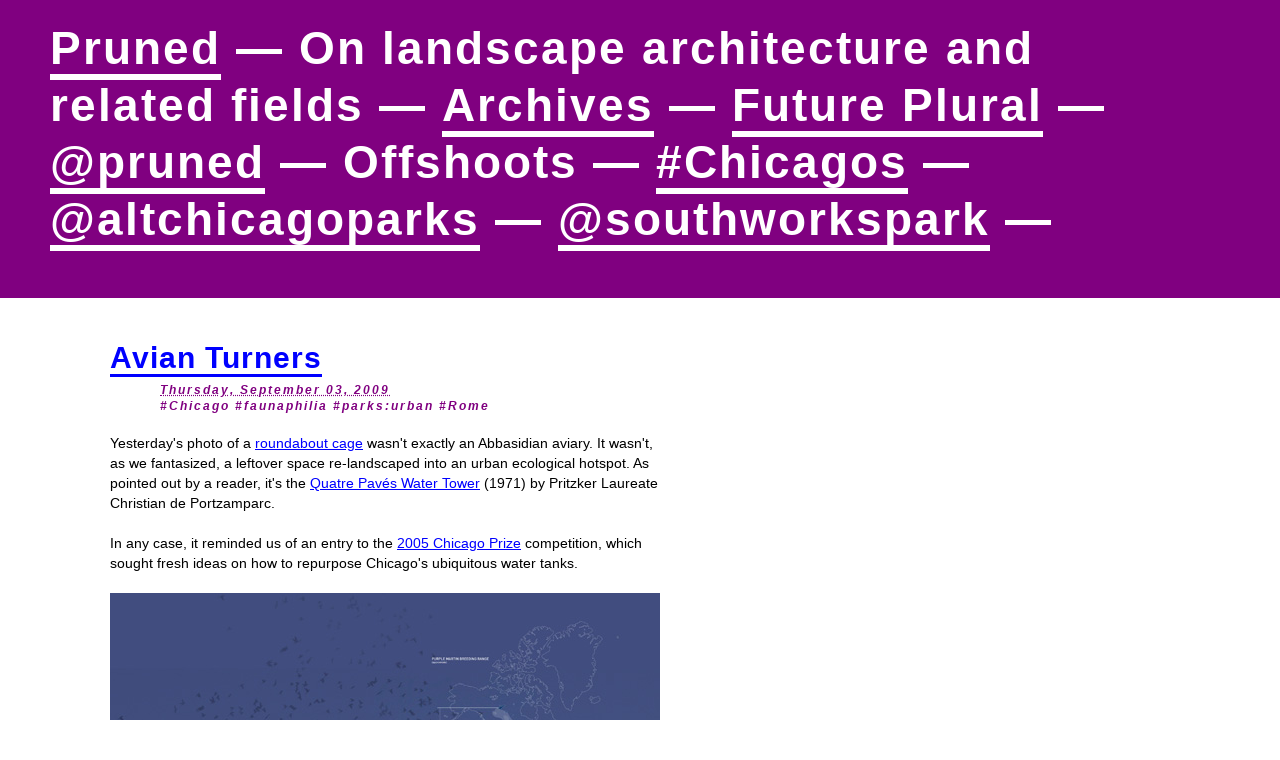

--- FILE ---
content_type: text/html; charset=UTF-8
request_url: https://pruned.blogspot.com/2009/09/avian-turners.html
body_size: 11250
content:
<!DOCTYPE html>
<html dir='ltr' xmlns='http://www.w3.org/1999/xhtml' xmlns:b='http://www.google.com/2005/gml/b' xmlns:data='http://www.google.com/2005/gml/data' xmlns:expr='http://www.google.com/2005/gml/expr'>
<head>
<link href='https://www.blogger.com/static/v1/widgets/2944754296-widget_css_bundle.css' rel='stylesheet' type='text/css'/>
<meta content='KP1ej9Ejra30Pu-3LvxMhThQdGQCl4ET-i0gZKqr3XA' name='google-site-verification'/>
<meta content='text/html; charset=UTF-8' http-equiv='Content-Type'/>
<meta content='blogger' name='generator'/>
<link href='https://pruned.blogspot.com/favicon.ico' rel='icon' type='image/x-icon'/>
<link href='https://pruned.blogspot.com/2009/09/avian-turners.html' rel='canonical'/>
<link rel="alternate" type="application/atom+xml" title="Pruned - Atom" href="https://pruned.blogspot.com/feeds/posts/default" />
<link rel="alternate" type="application/rss+xml" title="Pruned - RSS" href="https://pruned.blogspot.com/feeds/posts/default?alt=rss" />
<link rel="service.post" type="application/atom+xml" title="Pruned - Atom" href="https://www.blogger.com/feeds/13572111/posts/default" />

<!--Can't find substitution for tag [blog.ieCssRetrofitLinks]-->
<link href='https://blogger.googleusercontent.com/img/b/R29vZ2xl/AVvXsEhDY8-HNyY1dZvdlws8xqDMcCu_rT2sii3yf8Z5KtWYp8FLLIs1yoO0fKgYIX_Fowc67UgDj97pBOjDZoqu9LPtvUPnhEzkOuLgmQ5GmiZNiVedZJGU-HBpp3bKrbdO4z3Y3gs3/s800/090903_avian_turners_1.jpg' rel='image_src'/>
<meta content='https://pruned.blogspot.com/2009/09/avian-turners.html' property='og:url'/>
<meta content='Avian Turners' property='og:title'/>
<meta content='A blog on landscape architecture and related fields' property='og:description'/>
<meta content='https://blogger.googleusercontent.com/img/b/R29vZ2xl/AVvXsEhDY8-HNyY1dZvdlws8xqDMcCu_rT2sii3yf8Z5KtWYp8FLLIs1yoO0fKgYIX_Fowc67UgDj97pBOjDZoqu9LPtvUPnhEzkOuLgmQ5GmiZNiVedZJGU-HBpp3bKrbdO4z3Y3gs3/w1200-h630-p-k-no-nu/090903_avian_turners_1.jpg' property='og:image'/>
<script type='text/javascript'>
 
      //object of the element to be moved
      _item = null;
 
      //stores x and y co-ordinates of the mouse pointer
      mouse_x = 0;
      mouse_y = -10;
 
      // stores top,left values (edge) of the element
      ele_x = 0;
      ele_y = 0;
 
      //bind the functions
      function move_init()
      {
        document.onmousemove = _move;
        document.onmouseup = _stop;
      }
 
      //destroy the object when we are done
      function _stop()
      {
        _item = null;
      }
 
      //main functions which is responsible for moving the element (div in our example)
      function _move(e)
      {
        mouse_x = document.all ? window.event.clientX : e.pageX;
        mouse_y = document.all ? window.event.clientY : e.pageY;
        if(_item != null)
        { 
          _item.style.left = (mouse_x - ele_x) + "px";
          _item.style.top = (mouse_y - ele_y) + "px";
        }
      }
 
      //will be called when use starts dragging an element
      function _move_item(ele)
      {
        //store the object of the element which needs to be moved
        _item = ele;
        ele_x = mouse_x - _item.offsetLeft;
        ele_y = mouse_y - _item.offsetTop;
 
      }
    </script>
<title>Pruned: Avian Turners</title>
<style id='page-skin-1' type='text/css'><!--
#ele{
background-color: #797979;
color: #fff;
width: 300px;
height:100px;
cursor: move;
position: relative;
padding: 10px;
}
body, .body-fauxcolumn-outer {
margin: 0;
padding: 0;
font-smooth: always;
}
#main .widget {
padding-bottom: 0px;
margin-bottom: 0px;
clear: both;
}
#table {
margin: 0;
padding: 0;
}
/* DELETE NAVBAR
--------------------------------------------------------------------------------
----------------------------------------------------------------------------- */
#navbar {
display: none;
}
/* HEADER
--------------------------------------------------------------------------------
----------------------------------------------------------------------------- */
#R02xC02 {
background-color: #800080;
}
#pruned {
margin: 0;
padding: 20px 0px 50px 50px;
max-width: 1150px;
font-family: Helvetica Neue, Helvetica, monospace;
font-size: 46px;
font-weight: bold;
letter-spacing: 2px;
line-height: 57px;
text-transform: none;
color: #FFFFFF;
}
.wrap {
white-space:nowrap;
}
#pruned a, a:visited {
text-decoration: none;
font-weight: 900;
color: #FFFFFF;
border-bottom: solid 6px #FFFFFF;
}
#pruned a:hover {
text-decoration: none;
border-bottom: solid 0px #FFFFFF;
}
/* POSTS
--------------------------------------------------------------------------------
----------------------------------------------------------------------------- */
#Blog1 {
margin: 0px 0px 50px 0px;
padding: 0;
width: 550px;
}
/* POSTS - Header
--------------------------------------------------------------------------------
----------------------------------------------------------------------------- */
.post-title {
margin: 0;
padding: 0px 10px 0px 0px;
font-family: Helvetica Neue, Helvetica, monospace;
font-size: 30px;
text-transform: none;
line-height: 40px;
font-weight: 900;
letter-spacing: 1px;
}
.post-title a, .post-title a:visited {
text-decoration: none;
font-weight: 900;
color: #0000FF ;
border-bottom: solid 3px #0000FF;
}
.post-title a:hover {
text-decoration: none;
font-weight: 900;
color: #0000FF ;
}
.post-icons {
position: absolute;
left: 50px;
border: 0px;
}
.post-footer-line-1 {
position: relative;
left: 50px;
margin: 0;
padding: 5px 0px 2px 0px;
font-family: Helvetica Neue, Helvetica, monospace;
font-size: 12px;
font-weight: 900;
font-style: italic;
text-transform: none;
letter-spacing: 2px;
color: #800080;
}
.post-footer-line-1 a, .post-footer-line-1 a:visited {
text-decoration: none;
color: #800080;
}
.post-footer-line-1 a:hover {
text-decoration: underline;
}
.post-footer-line-2 {
position: relative;
left: 50px;
margin: 0;
padding: 0;
font-family: Helvetica Neue, Helvetica, monospace;
font-size: 12px;
font-weight: 900;
font-style: italic;
text-transform: normal;
letter-spacing: 2px;
color: #800080;
}
.post-footer-line-2 a, .post-footer-line-2 a:visited {
text-decoration: none;
color: #800080;
}
.post-footer-line-2 a:hover {
text-decoration: underline;
}
.post-icons a, .post-icons a:visited, .post-icons a:hover {
border: 0;
}
/* POSTS - Body
--------------------------------------------------------------------------------
----------------------------------------------------------------------------- */
#Blog1 blockquote {
margin: 0 25px -17px 30px;
}
.post-body {
margin: 20px 0px 60px 0px;
padding: 0;
font-family: Helvetica Neue, Helvetica, monospace;
font-size: 14px;
text-transform: none;
line-height: 20px;
color: #000000;
}
.post-body a, .post-body a:visited {
text-decoration: underline;
font-weight: normal;
color: #0000FF;
}
.post-body a:hover {
text-decoration: none;
}
.post-body img {
margin-right: auto;
margin-left: auto;
margin-bottom: -11px;
border: 0;
display: block;
}
.post-body label {
font-family: Helvetica Neue, Helvetica, monospace;
font-size: 12px;
letter-spacing: 1px;
line-height: 12px;
color: #800080;
}
.post-body-item {
margin: 20px 0px 50px 0px;
padding: 0px 0px 50px 0px;
font-family: Helvetica Neue, Helvetica, monospace;
font-size: 14px;
text-transform: none;
line-height: 20px;
color: #000000;
border-bottom: solid 2px #800080;
}
.post-body-item a, .post-body-item a:visited {
text-decoration: underline;
font-weight: normal;
color: #0000FF;
}
.post-body-item a:hover {
text-decoration: none;
}
.post-body-item img {
margin-right: auto;
margin-left: auto;
margin-bottom: -11px;
border: 0;
display: block;
}
.post-body-item label {
font-family: Helvetica Neue, Helvetica, monospace;
font-size: 12px;
letter-spacing: 1px;
line-height: 12px;
color: #800080;
}
/* COMMENTS : PART 0 : Unknown
--------------------------------------------------------------------------------
----------------------------------------------------------------------------- */
#comments {
margin: 0px;
padding: 0px;
display: inline;
}
/* COMMENTS : PART 1 : Comments Count
--------------------------------------------------------------------------------
----------------------------------------------------------------------------- */
#comments-count {
margin: 0px 0px 0px 0px;
padding: 5px 0px 5px 0px;
font-family: Helvetica Neue, Helvetica, monospace;
font-size: 12px;
text-transform: uppercase;
font-weight: bold;
letter-spacing: 3px;
color: #800080;
}
/* COMMENTS : PART 2 : Comments Block
--------------------------------------------------------------------------------
----------------------------------------------------------------------------- */
#comments-block {
margin: 0;
padding: 20px 0px 15px 0px;
}
#comments-block ul {
margin: 0;
padding: 0;
list-style: none;
}
#comments-block li {
margin: 0;
padding: 0;
}
.comments-block-author {
margin: 0;
padding: 0;
font-family: Helvetica Neue, Helvetica, monospace;
font-size: 13px;
text-transform: none;
line-height: 13px;
text-align: left;
color: #000000;
}
.comments-block-author a, .comments-block-author a:visited {
color: #0000FF;
font-weight: normal;
text-decoration: none;
}
.comments-block-author a:hover {
text-decoration: underline;
}
.comments-block-timestamp {
margin: 0px;
padding: 0px;
font-family: Helvetica Neue, Helvetica, monospace;
font-size: 11px;
letter-spacing: 1px;
text-transform: none;
line-height: 15px;
color: #999999;
}
.item-control img {
border: 0px;
}
.comments-block-body {
margin: 0px;
padding: 0px;
font-family: Helvetica Neue, Helvetica, monospace;
font-size: 13px;
letter-spacing: 0px;
text-transform: none;
line-height: 15px;
color: #333333;
}
.comments-block-body a, .comments-block-body a:visited {
color: #0000FF;
font-weight: normal;
text-decoration: underline;
}
.comments-block-body a:hover {
text-decoration: none;
}
.deleted-comment {
font-style: italic;
color: gray;
}
/* COMMENTS : PART 3 : Post Message and Post Moderated
--------------------------------------------------------------------------------
----------------------------------------------------------------------------- */
#comment-post-message {
margin: 24px 0px 0px 0px;
padding: 5px 0px 5px 0px;
font-family: Helvetica Neue, Helvetica, monospace;
font-size: 12px;
text-transform: uppercase;
font-weight: bold;
letter-spacing: 3px;
color: #800080;
}
#moderated {
margin: 0px 0px 20px 0px;
padding: 5px 0px 5px 0px;
font-family: Helvetica Neue, Helvetica, monospace;
font-size: 12px;
text-transform: uppercase;
font-weight: bold;
letter-spacing: 1px;
color: #800080;
}
.comment-footer {
margin: 0;
padding: 0;
display:inline;
}
.comment-form {
margin: 0;
padding: 0;
font-family: Helvetica Neue, Helvetica, monospace;
font-size: 12px;
text-transform: none;
font-weight: normal;
letter-spacing: 1px;
color: #800080;
}
.comment-form a, .comment-form a:visited {
text-decoration: none;
font-weight: normal;
color: #0000FF;
}
.comment-form a:hover {
text-decoration: underline;
}
/* PAGINATION
--------------------------------------------------------------------------------
----------------------------------------------------------------------------- */
#blog-pager {
margin: 50px 0px 10px 0px;
padding: 5px 0px 5px 0px;
font-family: Helvetica Neue, Helvetica, monospace;
font-size: 14px;
text-transform: uppercase;
font-weight: bold;
letter-spacing: 1px;
color: #0000FF;
text-align: center;
}
#blog-pager a, a:visited {
color: #0000FF;
text-decoration: none;
}
#blog-pager a:hover {
text-decoration: underline;
color: #0000FF;
}
#blog-pager-newer-link {
float: $startSide;
}
#blog-pager-older-link {
float: $endSide;
}
.clear {
clear: both;
}
/* ARCHIVES : search
--------------------------------------------------------------------------------
----------------------------------------------------------------------------- */
#cse {
margin: 0px 0px 0px 0px;
padding: 10px 10px 10px 0px;
border: 1px solid #800080;
}
#cse a:hover {
text-decoration: underline;
}
/* ARCHIVES : posts
--------------------------------------------------------------------------------
----------------------------------------------------------------------------- */
#sidebar-posts-title {
margin: 0px 0px -5px 0px;
padding: 0px 0px 2px 0px;
font-family: Helvetica Neue, Helvetica, monospace;
font-size: 14px;
letter-spacing: 1px;
text-align: left;
}
#sidebar-posts-title a, a:visited {
color: #0000FF;
text-decoration: underline;
font-weight: bold;
}
#sidebar-posts-title a:hover {
text-decoration: none;
}
#sidebar-posts {
margin: 0px 0px 20px 0px;
padding: 0;
}
#sidebar-posts a, a:visited  {
color: #000000;
text-decoration: none;
}
#sidebar-posts a:hover {
color: #0000FF;
text-decoration: none;
}
#sidebar-posts ul {
margin: 0px 0px 10px 0px;
padding: 5px 15px 5px 5px;
list-style: none;
}
#sidebar-posts li {
margin: 0px 0px 5px 3px;
padding: 0px 5px 0px 2px;
font-family: Helvetica Neue, Helvetica, monospace;
font-size: 13px;
text-transform: none;
line-height: 16px;
letter-spacing: 1px;
text-align: left;
text-indent: -10px;
}
/*  ARCHIVES : tags
--------------------------------------------------------------------------------
----------------------------------------------------------------------------- */
#archives-labels {
position: absolute;
left: 715px;
top: 425px;
margin: 0;
padding: 0px 0px 5px 0px;
}
.archives-labels-title {
margin: 0;
padding: 0;
font-family: Helvetica Neue, Helvetica, monospace;
font-size: 14px;
font-weight: bold;
text-transform: uppercase;
line-height: 16px;
letter-spacing: 1px;
color: #000000;
}
#archives-labels ul {
margin: 0px 0px 10px 0px;
padding: 0px 15px 5px 5px;
list-style: none;
}
#archives-labels li {
margin: 0px 0px 3px 3px;
padding: 0px 5px 0px 2px;
font-family: Helvetica Neue, Helvetica, monospace;
font-size: 12px;
text-transform: none;
line-height: 13px;
letter-spacing: 1px;
text-align: left;
text-indent: -10px;
}
#archives-labels a, a:visited {
text-decoration: none;
color: #000000;
}
#archives-labels a:hover {
color: #0000FF;
}
/* ADSENSE
--------------------------------------------------------------------------------
----------------------------------------------------------------------------- */
.inline-ad {
width: 550px;
margin-left: auto ;
margin-right: auto;
display: block;
margin: -20px 0px 60px 0px;
padding: 20px 0px 15px 0px;
border: 1px solid #800080;
}
/* NO FEED LINKS
--------------------------------------------------------------------------------
----------------------------------------------------------------------------- */
.feed-links {
display: none;
}
/* 24liveblog
--------------------------------------------------------------------------------
----------------------------------------------------------------------------- */
#24lb_thread {
}
#24lb_list {
}
.lb24 {
}
.blogdiv {
margin: 0 -10px 0 -10px;
adding: 0 -20px 0 -20px;
border: 0px solid #800080;
}

--></style>
<script type='text/javascript'>

  var _gaq = _gaq || [];
  _gaq.push(['_setAccount', 'UA-395778-1']);
  _gaq.push(['_trackPageview']);

  (function() {
    var ga = document.createElement('script'); ga.type = 'text/javascript'; ga.async = true;
    ga.src = ('https:' == document.location.protocol ? 'https://ssl' : 'http://www') + '.google-analytics.com/ga.js';
    var s = document.getElementsByTagName('script')[0]; s.parentNode.insertBefore(ga, s);
  })();

</script>
<!--<script src='http://pruned.mobify.me/mobify/redirect.js' type='text/javascript'/> -->
<!--<script type='text/javascript'>try{_mobify(&quot;http://pruned.mobify.me/&quot;);} catch(err) {};</script> -->
<link href='https://www.blogger.com/dyn-css/authorization.css?targetBlogID=13572111&amp;zx=a3c252e6-e658-4122-b271-7ddcda8e7811' media='none' onload='if(media!=&#39;all&#39;)media=&#39;all&#39;' rel='stylesheet'/><noscript><link href='https://www.blogger.com/dyn-css/authorization.css?targetBlogID=13572111&amp;zx=a3c252e6-e658-4122-b271-7ddcda8e7811' rel='stylesheet'/></noscript>
<meta name='google-adsense-platform-account' content='ca-host-pub-1556223355139109'/>
<meta name='google-adsense-platform-domain' content='blogspot.com'/>

<!-- data-ad-client=ca-pub-8863458629762143 -->

</head>
<body onload='move_init()'>
<div class='navbar section' id='navbar'><div class='widget Navbar' data-version='1' id='Navbar1'><script type="text/javascript">
    function setAttributeOnload(object, attribute, val) {
      if(window.addEventListener) {
        window.addEventListener('load',
          function(){ object[attribute] = val; }, false);
      } else {
        window.attachEvent('onload', function(){ object[attribute] = val; });
      }
    }
  </script>
<div id="navbar-iframe-container"></div>
<script type="text/javascript" src="https://apis.google.com/js/platform.js"></script>
<script type="text/javascript">
      gapi.load("gapi.iframes:gapi.iframes.style.bubble", function() {
        if (gapi.iframes && gapi.iframes.getContext) {
          gapi.iframes.getContext().openChild({
              url: 'https://www.blogger.com/navbar/13572111?po\x3d8229741830306076685\x26origin\x3dhttps://pruned.blogspot.com',
              where: document.getElementById("navbar-iframe-container"),
              id: "navbar-iframe"
          });
        }
      });
    </script><script type="text/javascript">
(function() {
var script = document.createElement('script');
script.type = 'text/javascript';
script.src = '//pagead2.googlesyndication.com/pagead/js/google_top_exp.js';
var head = document.getElementsByTagName('head')[0];
if (head) {
head.appendChild(script);
}})();
</script>
</div></div>
<table border='0' cellpadding='0' cellspacing='0' id='table' width='100%'>
<!-- ======================================================================= -->
<!-- =============== HEADER ================================================ -->
<!-- ======================================================================= -->
<tr gcolor='#0000FF' height='0'>
<td align='left' colspan='3' height='0' valign='bottom' width='550'>
<div class='main section' id='R02xC02'><div class='widget Text' data-version='1' id='Text1'>
<div id='pruned'>
<a href='https://pruned.blogspot.com/'>Pruned</a> &#8212;
		On landscape architecture and related fields &#8212;
		<a href='/p/archives.html'>Archives</a> &#8212;
		<a href=''>Future Plural</a> &#8212;
		<a href='https://twitter.com/pruned'>@pruned</a> &#8212;
		Offshoots &#8212;
		<a href='https://pruned.blogspot.com/search/label/Chicagos/'>#Chicagos</a> &#8212;
		<a href='https://twitter.com/altchicagoparks'>@altchicagoparks</a> &#8212;
		<a href='https://twitter.com/southworkspark'>@southworkspark</a> &#8212;




		</div>
</div></div>
</td>
</tr>
<tr gcolor='#0000FF' height='0'>
<td align='right' height='0' valign='bottom' width='0'>
<img alt='1' border='0' height='40' src='https://blogger.googleusercontent.com/img/b/R29vZ2xl/AVvXsEimANrQouAuTv4LOcX0-YPGigWdt2k6_oaxhJGsqCdZPuUYYLuDDCderNuAu5Sj9o8wJIYVbfdnq5nC2UYJ7XcGzdzOZdlX9OZoqRSz7HY4yhEj4OLLB_kHDDJR6NQLbrcwNrl4/s800/space.gif' style='display:block;' width='110'/>
</td>
<td align='left' height='0' valign='bottom' width='550'>
</td>
<td align='right' height='0' valign='top' width='100%'>
</td>
</tr>
<tr>
<!-- ======================================================================= -->
<!-- =============== BLOG CONTENT ========================================== -->
<!-- ======================================================================= -->
<td align='left' valign='top' width='0'>
</td>
<td width='550px'>
<div class='main section' id='main'><div class='widget Blog' data-version='1' id='Blog1'>
<div class='blog-posts hfeed'>
<!--Can't find substitution for tag [defaultAdStart]-->

			<div class="date-outer">
		

			<div class="date-posts">
		
<div class='post-outer'>
<meta content='summary_large_image' name='twitter:card'/>
<meta content='@pruned' name='twitter:site'/>
<meta content='@pruned' name='twitter:creator'/>
<meta content='pruned.blogspot.com' name='twitter:domain'/>
<meta content='https://blogger.googleusercontent.com/img/b/R29vZ2xl/AVvXsEhDY8-HNyY1dZvdlws8xqDMcCu_rT2sii3yf8Z5KtWYp8FLLIs1yoO0fKgYIX_Fowc67UgDj97pBOjDZoqu9LPtvUPnhEzkOuLgmQ5GmiZNiVedZJGU-HBpp3bKrbdO4z3Y3gs3/s800/090903_avian_turners_1.jpg' name='twitter:image:src'/>
<meta content='Avian Turners' name='twitter:title'/>
<meta content='Yesterday&#39;s photo of a roundabout cage  wasn&#39;t exactly an Abbasidian aviary. It wasn&#39;t, as we fantasized, a leftover space re-la...' name='twitter:description'/>
<meta content='' name='twitter:url'/>
<span class='post-title'>
<a href='https://pruned.blogspot.com/2009/09/avian-turners.html'>Avian Turners</a>
<span class='post-icons'>
<span class='item-control blog-admin pid-228329294'>
<a href='https://www.blogger.com/post-edit.g?blogID=13572111&postID=8229741830306076685&from=pencil' title='Edit Post'>
<img alt='' class='icon-action' height='18' src='https://resources.blogblog.com/img/icon18_edit_allbkg.gif' width='18'/>
</a>
</span>
</span>
</span>
<div class='post-footer'>
<div class='post-footer-line-1'>
<span class='post-timestamp'>
<abbr class='published' title='2009-09-03T23:52:00-05:00'>Thursday, September 03, 2009</abbr>
</span>
</div>
<div class='post-footer-line-2'>
<span class='post-labels'>
<a href='https://pruned.blogspot.com/search/label/Chicago' rel='tag'>#Chicago</a>
<a href='https://pruned.blogspot.com/search/label/faunaphilia' rel='tag'>#faunaphilia</a>
<a href='https://pruned.blogspot.com/search/label/parks%3Aurban' rel='tag'>#parks:urban</a>
<a href='https://pruned.blogspot.com/search/label/Rome' rel='tag'>#Rome</a>
</span>
</div>
</div>
<div class='post-body-item'>
Yesterday's photo of a <a href="http://pruned.blogspot.com/2009/09/landscaping-non-places.html">roundabout cage</a> wasn't exactly an Abbasidian aviary. It wasn't, as we fantasized, a leftover space re-landscaped into an urban ecological hotspot. As pointed out by a reader, it's the <a href="http://en.structurae.de/structures/data/index.cfm?ID=s0012782">Quatre Pavés Water Tower</a> (1971) by Pritzker Laureate Christian de Portzamparc.<br /><br />In any case, it reminded us of an entry to the <a href="http://www.lynnbecker.com/repeat/watertanks/watertanks.htm">2005 Chicago Prize</a> competition, which sought fresh ideas on how to repurpose Chicago's ubiquitous water tanks.<br /><br /><img alt="Chicago Water Tanks" height="650" src="https://blogger.googleusercontent.com/img/b/R29vZ2xl/AVvXsEhDY8-HNyY1dZvdlws8xqDMcCu_rT2sii3yf8Z5KtWYp8FLLIs1yoO0fKgYIX_Fowc67UgDj97pBOjDZoqu9LPtvUPnhEzkOuLgmQ5GmiZNiVedZJGU-HBpp3bKrbdO4z3Y3gs3/s800/090903_avian_turners_1.jpg" width="550" /><br /><label>(John Snavely, Sarah Dunbar and Stephen Perdue, <i>Migratory Habitat</i>, 2005.)</label><br /><br />Submitted by <a href="http://www.kaschaandjohn.com/">John Snavely</a>, <a href="http://www.sarah-dunbar.com/">Sarah Dunbar</a> and Stephen Perdue, it proposed converting these pointilist urban artifacts that still pockmark the city's skyline into a sort of <a href="http://www.flickr.com/photos/johnsnavely/sets/72157613523545086/">neo-Olmstedian necklace of mini eco-parks</a> for endangered migratory birds.<br /><br /><blockquote>Chicago is an important stop along the Mississippi Flyway for many bird species during their yearly migrations. This contiguous, low-lying route unbroken by mountain ranges from the Arctic coast of Alaska south to Patagonia has been instrumental in developing migratory paths for various species. Adapting Chicago's water tanks for a new function is a unique opportunity to create a habitat that will enable an endangered bird to safely breed in the city. The Purple Martin, a large songbird who migrates south each year along the flyway has lost its entire natural habitat east of the Mississippi and nearly all of it west of the River. Martins are social birds who readily roost and breed in man-made houses. Given the loss of original habitats, Chicago can use existing infrastructure to connect to the flyway in such a way that birds better inhabit the city - making people aware of its critical relationship to the larger natural environment.</blockquote><br /><br />It's somewhat similar in concept to the <a href="http://archidose.blogspot.com/2005/11/follow-up-1-water-tanks.html">second prize winner</a>, but this one caught our greater attention because of its renderings of birds shooting out from the tanks, as though uncorked after many restless years in captivity.<br /><br />For us at least, this image calls to mind any of the staple PBS nature documentaries showing millions of vampire bats whizzing out of their subterranean dwellings soon after the sun has dipped below the horizon. Across a fast darkening sky, darker clouds throb and shudder.<br /><br />And it also reminds us of Richard Barnes' grotesquely marvelous <a href="http://www.richardbarnes.net/murmur01.html">photographs</a> of European starlings &#8220;murmuring&#8221; in the skies over Rome.<br /><br /><img alt="Richard Barnes" height="550" src="https://blogger.googleusercontent.com/img/b/R29vZ2xl/AVvXsEjd8Eyj1VWCznTuERcs2oUtSfyn4npBJOdeHk0l8lKinausSkOsgrXX1Q7U8ootsLfeL0MGsNMgIT2j9JWB98QN1dZQ3T4XUYmbkg1vmDDWWO6JQoJTWeikdhSu36mcI4T3eBic/s800/090903_avian_turners_2.jpg" width="550" /><br /><label>(European starlings over Rome. Richard Barnes, <i>Murmur 1</i>, 2005.)</label><br /><br />Surely one must now be wondering whether these self-organizing bio-troposheres could be choreographed in the skies over Chicago.<br /><br />Orphaned birds have been successfully taught forgotten ancient migration routes, even new ones, so why not imprint other behaviorally malleable birds to cultivate a sort of amorphous topiary sky garden. It would be like landscaping the ethology of an urban ecosystem.<br /><br />With the ringing of a bell or some other trigger, the birds would surge out in torrents from their rookeries. With another ring (or perhaps guided by one or two <a href="http://www.nyu.edu/projects/xdesign/ooz/">oozological agents</a> reared by Natalie Jeremijenko), they will then start to perform their aerial ballet, vacillating between chaotic noise and sensuous shapes, between turbulent instabilities and structured systems.<br /><br />A living fog sculpting itself with its own meteorology. Reflecting the yellows and the ochres and the oranges at sunrise and sunset, the whole scene will surely look like a Turner painting.<br /><br />Hack into Jeremijenko's ooz-birds and you can control the flock. Direct an avant-garde staging of <i>The Birds</i> or <a href="//www.youtube.com/watch?v=_VwU_oS2ErQ"><i>Mary Poppins</i></a> if you want. Or do a little bit of guerrilla sky gardening.<br /><br /><img alt="Richard Barnes" height="550" src="https://blogger.googleusercontent.com/img/b/R29vZ2xl/AVvXsEjOKjstfynkea-zwe1LEYFlxnxyRn9WC7uUBMvELIC0fNgIPZFQ1fRIbGtOG4O3MPJ6BR4_xMbDriNAV4mUDbjouIixZCROJFRKjz5F2yIWfElcTdMvhUBeyLZu_LDgZdOXRbar/s800/090903_avian_turners_3.jpg" width="550" /><br /><label>(Richard Barnes, <i>Murmur 14</i>, 2006.)</label><br /><br /><img alt="Richard Barnes" height="550" src="https://blogger.googleusercontent.com/img/b/R29vZ2xl/AVvXsEjX31mCWNNx_n32t0u9sMD2OC2sOEpACgwEtrehIZ3ohf1QGr8awU5AuanIX2bsDBBqAMED_S6ICdleDB-I1DvgbAvxELO_pqZhKPwRUECPVvwqmAdjH9EQM2yM08Tqj3fEaEnT/s800/090903_avian_turners_4.jpg" width="550" /><br /><label>(Richard Barnes, <i>Murmur 25</i>, 2006.)</label><br /><br /><img alt="Richard Barnes" height="550" src="https://blogger.googleusercontent.com/img/b/R29vZ2xl/AVvXsEhy3FKGAF8pmh4SY2HWJDs3rda_HYJhmcAnghlGBAMIsFzrI6TCPxuAVv10jc63OrtfKlSftrvjvc4ueXkRKU6FFJUmCh0Fm46OhK1ZuRhdxrdkorAHP5mrcXIqCgzrP_wnqyDw/s800/090903_avian_turners_5.jpg" width="550" /><br /><label>(Richard Barnes, <i>Murmur 21</i>, 2006.)</label><br /><br />With the rising popularity of urban farm animals, perhaps these chickens and honeybees and <a href="http://pruned.blogspot.com/2008/08/small-food-nation.html">miniature cows</a> and even the city's existing menagerie of sewer rats and <a href="http://pruned.blogspot.com/2006/12/gps-pigeons.html">flying rats</a> (and let's not forget the <a href="http://pruned.blogspot.com/2007/06/kitteh-urbanism.html">cats</a> and dogs of gentrified inner neighborhoods) can be conscripted and turned into trained acrobats.<br /><br />Or are they all together already performing one unending gigantic urban show for us humans?
<div style='clear: both;'></div>
</div>
<div class='comments' id='comments'>
<span id='comments-count'>
5 COMMENTS &#8212;
        	
</span>
<br/>
<span class='pid-228329294' id='Blog1_comments-block-wrapper'>
<div id='comments-block'>
<ul>
<li class='comments-block-author anon-comment-icon' id='c365979436632537356'>
<a href='http://localecology.org' rel='nofollow'>Georgia</a>
</li>
<li class='comments-block-timestamp'>
September 4, 2009 at 8:15:00&#8239;AM CDT
<span class='item-control blog-admin pid-501837069'>
<a class='comment-delete' href='https://www.blogger.com/comment/delete/13572111/365979436632537356' title='Delete Comment'>
<img src='https://resources.blogblog.com/img/icon_delete13.gif'/>
</a>
</span>
</li>
<li id='Blog1_cmt-365979436632537356'>
<span class='comments-block-body'>
Great imagery by John Snavely et al. (Migratory Habitat, 2005).  The &quot;avian turners&quot; could be installed in cities throughout the various North American flyways.  <br /><br />NYC has its share of water towers (http://localecologist.blogspot.com/2009/07/all-along-houston-water-towers.html).<br/><br/><br/>
</span>
<span class='interaction-iframe-guide'></span>
</li>
</ul>
<ul>
<li class='comments-block-author anon-comment-icon' id='c4462200498937564563'>
Jackson
</li>
<li class='comments-block-timestamp'>
September 4, 2009 at 1:57:00&#8239;PM CDT
<span class='item-control blog-admin pid-501837069'>
<a class='comment-delete' href='https://www.blogger.com/comment/delete/13572111/4462200498937564563' title='Delete Comment'>
<img src='https://resources.blogblog.com/img/icon_delete13.gif'/>
</a>
</span>
</li>
<li id='Blog1_cmt-4462200498937564563'>
<span class='comments-block-body'>
Reminiscent of the pigeon towers of Isfahan used to harvest manure for fertilizer... http://archnet.org/library/sites/one-site.jsp?site_id=8372<br/><br/><br/>
</span>
<span class='interaction-iframe-guide'></span>
</li>
</ul>
<ul>
<li class='comments-block-author anon-comment-icon' id='c6108102643659579436'>
<a href='http://www.photorestorationretouching.com/es/inicio.html' rel='nofollow'>retoque fotografico</a>
</li>
<li class='comments-block-timestamp'>
September 5, 2009 at 4:25:00&#8239;AM CDT
<span class='item-control blog-admin pid-501837069'>
<a class='comment-delete' href='https://www.blogger.com/comment/delete/13572111/6108102643659579436' title='Delete Comment'>
<img src='https://resources.blogblog.com/img/icon_delete13.gif'/>
</a>
</span>
</li>
<li id='Blog1_cmt-6108102643659579436'>
<span class='comments-block-body'>
That photo of the starlings is stunning. I think everybody but the residents nearby would love the idea!<br/><br/><br/>
</span>
<span class='interaction-iframe-guide'></span>
</li>
</ul>
<ul>
<li class='comments-block-author blogger-comment-icon' id='c4189741492675865716'>
<a href='https://www.blogger.com/profile/05678400561545054929' rel='nofollow'>Lucas Gray</a>
</li>
<li class='comments-block-timestamp'>
September 8, 2009 at 2:50:00&#8239;AM CDT
<span class='item-control blog-admin pid-512382511'>
<a class='comment-delete' href='https://www.blogger.com/comment/delete/13572111/4189741492675865716' title='Delete Comment'>
<img src='https://resources.blogblog.com/img/icon_delete13.gif'/>
</a>
</span>
</li>
<li id='Blog1_cmt-4189741492675865716'>
<span class='comments-block-body'>
I love the old water towers that dot the roofs of New York, Chicago and other American cities. There is a great one on the roof of the new architecture building for the University of Oregon Portland program. Any idea that involves preserving them or even the adaptive reuse of them is fantastic. Especially if it is providing habitats for migratory birds and other endangered species. Another wonderful post. The juxtaposition of architectural intervention and art is great to see. <br /><br />-Lucas Gray<br /><a href="http://www.talitect.com" rel="nofollow">www.talkitect.com</a><br/><br/><br/>
</span>
<span class='interaction-iframe-guide'></span>
</li>
</ul>
<ul>
<li class='comments-block-author anon-comment-icon' id='c4315561322274867694'>
<a href='http://elizabethavedon.blogspot.com/2009/12/interview-with-richard-barnes.html' rel='nofollow'>PhotoBlog</a>
</li>
<li class='comments-block-timestamp'>
December 20, 2009 at 12:21:00&#8239;AM CST
<span class='item-control blog-admin pid-501837069'>
<a class='comment-delete' href='https://www.blogger.com/comment/delete/13572111/4315561322274867694' title='Delete Comment'>
<img src='https://resources.blogblog.com/img/icon_delete13.gif'/>
</a>
</span>
</li>
<li id='Blog1_cmt-4315561322274867694'>
<span class='comments-block-body'>
There&#39;s an interesting indepth Interview With &quot;Animal Logic&quot; Photographer Richard Barnes on this PhotoBlog<br/><br/><br/>
</span>
<span class='interaction-iframe-guide'></span>
</li>
</ul>
</div>
</span>
<a name='comment-form'></a>
<span id='comment-post-message'>Post a Comment &#8212;</span><br/>
<span id='moderated'>Comments on posts older than a week are moderated &#8212;</span>
<div class='comment-form comment-footer'>
<a href='https://www.blogger.com/comment/frame/13572111?po=8229741830306076685&hl=en&saa=85391&origin=https://pruned.blogspot.com' id='comment-editor-src'></a>
<iframe allowtransparency='true' class='blogger-iframe-colorize blogger-comment-from-post' frameborder='0' height='275' id='comment-editor' name='comment-editor' scrolling='auto' src='' width='570'></iframe>
<!--Can't find substitution for tag [post.friendConnectJs]-->
<script src='https://www.blogger.com/static/v1/jsbin/2830521187-comment_from_post_iframe.js' type='text/javascript'></script>
<script type='text/javascript'>
	      BLOG_CMT_createIframe('https://www.blogger.com/rpc_relay.html', '0');
	    </script>
</div>
<br/><br/>
</div>
</div>

		</div></div>
    
<!--Can't find substitution for tag [adEnd]-->
</div>
<div class='blog-pager' id='blog-pager'>
<span id='blog-pager-newer-link'>
		&#8212;&#8212; <a class='blog-pager-newer-link' href='https://pruned.blogspot.com/2009/09/four-plazas-and-street.html' id='Blog1_blog-pager-newer-link' title='Newer Post'>Newer Post</a>
</span>
<span id='blog-pager-older-link'>
<a class='blog-pager-older-link' href='https://pruned.blogspot.com/2009/09/landscaping-non-places.html' id='Blog1_blog-pager-older-link' title='Older Post'>Older Post</a> &#8212;&#8212;
		</span>
<a class='home-link' href='https://pruned.blogspot.com/'>Home</a>
</div>
<div class='clear'></div>
</div></div>
</td>
<td align='left' valign='top' width='100%'>
<div class='main section' id='main4'><div class='widget HTML' data-version='1' id='HTML1'>
<span style='color: #ffffff'>1</span>
<div class='widget-content'>
&nbsp;
</div>
</div></div>
</td>
</tr>
</table>

<script type="text/javascript" src="https://www.blogger.com/static/v1/widgets/2028843038-widgets.js"></script>
<script type='text/javascript'>
window['__wavt'] = 'AOuZoY6YC2XMD1fj4Iy87IOxHGYqbqW2MA:1768940551869';_WidgetManager._Init('//www.blogger.com/rearrange?blogID\x3d13572111','//pruned.blogspot.com/2009/09/avian-turners.html','13572111');
_WidgetManager._SetDataContext([{'name': 'blog', 'data': {'blogId': '13572111', 'title': 'Pruned', 'url': 'https://pruned.blogspot.com/2009/09/avian-turners.html', 'canonicalUrl': 'https://pruned.blogspot.com/2009/09/avian-turners.html', 'homepageUrl': 'https://pruned.blogspot.com/', 'searchUrl': 'https://pruned.blogspot.com/search', 'canonicalHomepageUrl': 'https://pruned.blogspot.com/', 'blogspotFaviconUrl': 'https://pruned.blogspot.com/favicon.ico', 'bloggerUrl': 'https://www.blogger.com', 'hasCustomDomain': false, 'httpsEnabled': true, 'enabledCommentProfileImages': false, 'gPlusViewType': 'FILTERED_POSTMOD', 'adultContent': false, 'analyticsAccountNumber': '', 'encoding': 'UTF-8', 'locale': 'en', 'localeUnderscoreDelimited': 'en', 'languageDirection': 'ltr', 'isPrivate': false, 'isMobile': false, 'isMobileRequest': false, 'mobileClass': '', 'isPrivateBlog': false, 'isDynamicViewsAvailable': false, 'feedLinks': '\x3clink rel\x3d\x22alternate\x22 type\x3d\x22application/atom+xml\x22 title\x3d\x22Pruned - Atom\x22 href\x3d\x22https://pruned.blogspot.com/feeds/posts/default\x22 /\x3e\n\x3clink rel\x3d\x22alternate\x22 type\x3d\x22application/rss+xml\x22 title\x3d\x22Pruned - RSS\x22 href\x3d\x22https://pruned.blogspot.com/feeds/posts/default?alt\x3drss\x22 /\x3e\n\x3clink rel\x3d\x22service.post\x22 type\x3d\x22application/atom+xml\x22 title\x3d\x22Pruned - Atom\x22 href\x3d\x22https://www.blogger.com/feeds/13572111/posts/default\x22 /\x3e\n\n', 'meTag': '', 'adsenseClientId': 'ca-pub-8863458629762143', 'adsenseHostId': 'ca-host-pub-1556223355139109', 'adsenseHasAds': true, 'adsenseAutoAds': false, 'boqCommentIframeForm': true, 'loginRedirectParam': '', 'view': '', 'dynamicViewsCommentsSrc': '//www.blogblog.com/dynamicviews/4224c15c4e7c9321/js/comments.js', 'dynamicViewsScriptSrc': '//www.blogblog.com/dynamicviews/6e0d22adcfa5abea', 'plusOneApiSrc': 'https://apis.google.com/js/platform.js', 'disableGComments': true, 'interstitialAccepted': false, 'sharing': {'platforms': [{'name': 'Get link', 'key': 'link', 'shareMessage': 'Get link', 'target': ''}, {'name': 'Facebook', 'key': 'facebook', 'shareMessage': 'Share to Facebook', 'target': 'facebook'}, {'name': 'BlogThis!', 'key': 'blogThis', 'shareMessage': 'BlogThis!', 'target': 'blog'}, {'name': 'X', 'key': 'twitter', 'shareMessage': 'Share to X', 'target': 'twitter'}, {'name': 'Pinterest', 'key': 'pinterest', 'shareMessage': 'Share to Pinterest', 'target': 'pinterest'}, {'name': 'Email', 'key': 'email', 'shareMessage': 'Email', 'target': 'email'}], 'disableGooglePlus': true, 'googlePlusShareButtonWidth': 0, 'googlePlusBootstrap': '\x3cscript type\x3d\x22text/javascript\x22\x3ewindow.___gcfg \x3d {\x27lang\x27: \x27en\x27};\x3c/script\x3e'}, 'hasCustomJumpLinkMessage': false, 'jumpLinkMessage': 'Read more', 'pageType': 'item', 'postId': '8229741830306076685', 'postImageThumbnailUrl': 'https://blogger.googleusercontent.com/img/b/R29vZ2xl/AVvXsEhDY8-HNyY1dZvdlws8xqDMcCu_rT2sii3yf8Z5KtWYp8FLLIs1yoO0fKgYIX_Fowc67UgDj97pBOjDZoqu9LPtvUPnhEzkOuLgmQ5GmiZNiVedZJGU-HBpp3bKrbdO4z3Y3gs3/s72-c/090903_avian_turners_1.jpg', 'postImageUrl': 'https://blogger.googleusercontent.com/img/b/R29vZ2xl/AVvXsEhDY8-HNyY1dZvdlws8xqDMcCu_rT2sii3yf8Z5KtWYp8FLLIs1yoO0fKgYIX_Fowc67UgDj97pBOjDZoqu9LPtvUPnhEzkOuLgmQ5GmiZNiVedZJGU-HBpp3bKrbdO4z3Y3gs3/s800/090903_avian_turners_1.jpg', 'pageName': 'Avian Turners', 'pageTitle': 'Pruned: Avian Turners', 'metaDescription': ''}}, {'name': 'features', 'data': {}}, {'name': 'messages', 'data': {'edit': 'Edit', 'linkCopiedToClipboard': 'Link copied to clipboard!', 'ok': 'Ok', 'postLink': 'Post Link'}}, {'name': 'template', 'data': {'name': 'custom', 'localizedName': 'Custom', 'isResponsive': false, 'isAlternateRendering': false, 'isCustom': true}}, {'name': 'view', 'data': {'classic': {'name': 'classic', 'url': '?view\x3dclassic'}, 'flipcard': {'name': 'flipcard', 'url': '?view\x3dflipcard'}, 'magazine': {'name': 'magazine', 'url': '?view\x3dmagazine'}, 'mosaic': {'name': 'mosaic', 'url': '?view\x3dmosaic'}, 'sidebar': {'name': 'sidebar', 'url': '?view\x3dsidebar'}, 'snapshot': {'name': 'snapshot', 'url': '?view\x3dsnapshot'}, 'timeslide': {'name': 'timeslide', 'url': '?view\x3dtimeslide'}, 'isMobile': false, 'title': 'Avian Turners', 'description': 'A blog on landscape architecture and related fields', 'featuredImage': 'https://blogger.googleusercontent.com/img/b/R29vZ2xl/AVvXsEhDY8-HNyY1dZvdlws8xqDMcCu_rT2sii3yf8Z5KtWYp8FLLIs1yoO0fKgYIX_Fowc67UgDj97pBOjDZoqu9LPtvUPnhEzkOuLgmQ5GmiZNiVedZJGU-HBpp3bKrbdO4z3Y3gs3/s800/090903_avian_turners_1.jpg', 'url': 'https://pruned.blogspot.com/2009/09/avian-turners.html', 'type': 'item', 'isSingleItem': true, 'isMultipleItems': false, 'isError': false, 'isPage': false, 'isPost': true, 'isHomepage': false, 'isArchive': false, 'isLabelSearch': false, 'postId': 8229741830306076685}}]);
_WidgetManager._RegisterWidget('_NavbarView', new _WidgetInfo('Navbar1', 'navbar', document.getElementById('Navbar1'), {}, 'displayModeFull'));
_WidgetManager._RegisterWidget('_TextView', new _WidgetInfo('Text1', 'R02xC02', document.getElementById('Text1'), {}, 'displayModeFull'));
_WidgetManager._RegisterWidget('_BlogView', new _WidgetInfo('Blog1', 'main', document.getElementById('Blog1'), {'cmtInteractionsEnabled': false, 'lightboxEnabled': true, 'lightboxModuleUrl': 'https://www.blogger.com/static/v1/jsbin/4049919853-lbx.js', 'lightboxCssUrl': 'https://www.blogger.com/static/v1/v-css/828616780-lightbox_bundle.css'}, 'displayModeFull'));
_WidgetManager._RegisterWidget('_HTMLView', new _WidgetInfo('HTML1', 'main4', document.getElementById('HTML1'), {}, 'displayModeFull'));
</script>
</body>
</html>